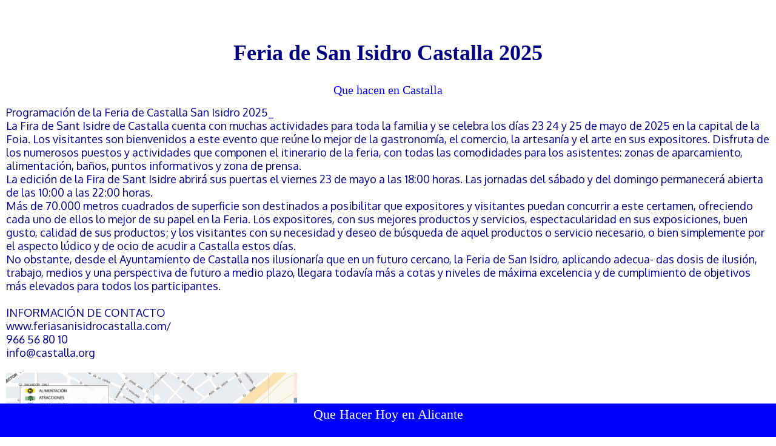

--- FILE ---
content_type: text/html
request_url: https://www.redcostablanca.es/AlicanteHoy.php?ID=7056
body_size: 17941
content:
<!DOCTYPE html>
<html lang="es">
<head>
<!-- Google Tag Manager -->
<script>(function(w,d,s,l,i){w[l]=w[l]||[];w[l].push({'gtm.start':
new Date().getTime(),event:'gtm.js'});var f=d.getElementsByTagName(s)[0],
j=d.createElement(s),dl=l!='dataLayer'?'&l='+l:'';j.async=true;j.src=
'https://www.googletagmanager.com/gtm.js?id='+i+dl;f.parentNode.insertBefore(j,f);
})(window,document,'script','dataLayer','GTM-PJLNMC7P');</script>
<!-- End Google Tag Manager -->
<meta name="google-site-verification" 
content="shswXn6BXIJM8bwqTdUosdeNVTqjtOLWKTcnjDeaHGg" />
<meta http-equiv="Content-Type" content="text/html;charset=ISO-8859-1" />
<title>Feria de San Isidro Castalla 2025 Fira de Sant Isidre </title>
<META NAME="Description" CONTENT="Hoy en Alicante Feria de San Isidro Castalla 2025, Cuando el , Donde en Fira de Sant Isidre, Fiestas en Castalla hoy ">
<META NAME="Keywords" CONTENT="Hoy,Alicante,fiestas,Castalla,Fira de Sant Isidre">
<META NAME="Language" CONTENT="Spanish">
<META NAME="Revisit" CONTENT="1 day">
<META NAME="Distribution" CONTENT="Global">
<META NAME="Robots" CONTENT="All">
<meta name="viewport" content="width=device-width, initial-scale=1">
<link href="https://fonts.googleapis.com/css?family=Oxygen" rel="stylesheet"> 


<style type="text/css">

 img.ventana,img.responsive {width: 100%;max-width: 360px;}
#titdiv {
max-width:800px;
text-align:center;
margin:0px auto;
}  
.lazyLoad {
    width: 100%;
max-width:800px;
}

a{
padding:15px;
color:blue;
text-decoration:none;
font-size:20px;
letter-spacing: 1.1;      /* para separar entgre letras */
word-spacing: 1.2;        /* para separacion entre palabras */  
line-height: 1.6;        /* para la separacion entre lineas */ 
text-indent: 1.2;        /* para sangrias */ 
}

#ban{
float:left;
  width: 49%; 
}
 @media screen and (max-width: 900px) {
  #ban{
float:left;
 width:99%; 
 }
}
div.menu {
letter-spacing: 0.9;      /* para separar entgre letras */
word-spacing: 12px;        /* para separacion entre palabras */  
line-height: 1.9;        /* para la separacion entre lineas */ 
text-align:center;
font-size: 20px;
padding: 50px;
}
div.menuprim {
line-height: 1.9;        /* para la separacion entre lineas */ 
font-size: 20px;
}
.titul,h1{
text-align:center;
color: navy;
font-size: 200%;
}
h2,h3{
text-align:center;
color: navy;
//font-size: 200%;
}
body,html
{
font-family:verdana;
font-size:18px;
font-color:blue;
margin-top: 0px;
}
#miMapa {
        height: 100%;width: 100%;
      }
html, body, #miMapa {
        height: 100%;
	width:100%;
        margin: 0px;
        padding: 0px
  }
#desc{
position: relative;
margin: auto;
}
.desc img{
  width: 100%;
  height: auto;
}

div.spacer{
overflow:hidden;
clear:left;
}
.descrip
{
padding:10px;
color: DarkBlue;
font-size:18px;
font-family: 'Oxygen', serif;
}

@media screen and (min-width:396px) {
a.ex {
font-family:'Verdana'; 
text-decoration:none;
color:white;
}
}
.navb {
  overflow: hidden;
  color: white;
  background:blue;
  position: fixed;
  bottom:0px;
  width: 100%;
  z-index:1;
  text-align: center;
height:55px;
}
@media screen and (min-width:396px) {
.navb a {
  float: left;
  display: block;
  color: white;
  background:blue;
  text-align: center;
  padding:0px;
  text-decoration: none;
  font-size: 22px;
  width: 100%;
height:45px;
}
.navb a:hover {
  background:white;
  color:blue;
font-weight: bold;
}
}
@media screen and (max-width:395px) {
  .navb a {
  float: left;
  display: block;
   color: white;
  background:blue;
  text-align: center;
  padding: 0px;
  text-decoration: none;
  font-size: 20px;
  width: 100%;
  bottom: 0px;
height:45px;
  }
.navb a:hover {
   color: blue;
  background:white;
//font-weight: bold;
}
}
.tex{
background-color: aqua;
font-family: 'Oxygen';
//color:navy;
position: relative;
margin: auto;
width:365px;
height:60px;
}
.titnoti{
width:365px;
height:65px;
font-size:18px;
position: relative;
margin: auto;
//background-color: blue;
//background-color: #3b8beb;#6cdaee;#c4dbf6;#f7f9fb;
text-align:center;
color:white;
text-decoration: none;
font-family: 'Oxygen';
//padding:5px;
}
#describe {
float:left;
//margin-left: 1%;
width:32%;
text-align:center;
}
 @media screen and (max-width: 767px) {
#describe {
float:left;
//margin-left: 1%;
width:99%;
text-align:center;
}
}
 @media screen and (max-width: 1130px) and (min-width: 768px) {
#describe {
float:left;
//margin-left: 1%;
width:49%;
text-align:center;
}
}
#banid{
float:left;
width: 49%; 
text-align:center;
font-size:18px;
font-family: 'Oxygen', serif;
color: DarkBlue;
}
@media screen and (max-width: 768px) {
#banid{
width:99%;
float:left;
text-align:center;
color: DarkBlue;
font-size:18px;
font-family: 'Oxygen', serif;
 }
}

@media screen and ( min-width: 481px ) { img.respon { width:100%;max-width: 480px;}}
@media screen and ( max-width: 480px ) { img.respon { width:100%;max-width: 360px;}}
</style>

</head>
<!-- Google tag (gtag.js) -->
<script async src="https://www.googletagmanager.com/gtag/js?id=G-C6TN93ZKQW"></script>
<script>
  window.dataLayer = window.dataLayer || [];
  function gtag(){dataLayer.push(arguments);}
  gtag('js', new Date());

  gtag('config', 'G-C6TN93ZKQW');
</script>
<body >
<!-- Google Tag Manager (noscript) -->
<noscript><iframe src="https://www.googletagmanager.com/ns.html?id=GTM-PJLNMC7P"
height="0" width="0" style="display:none;visibility:hidden"></iframe></noscript>
<!-- End Google Tag Manager (noscript) -->
<script>
  (function(i,s,o,g,r,a,m){i['GoogleAnalyticsObject']=r;i[r]=i[r]||function(){
  (i[r].q=i[r].q||[]).push(arguments)},i[r].l=1*new Date();a=s.createElement(o),
  m=s.getElementsByTagName(o)[0];a.async=1;a.src=g;m.parentNode.insertBefore(a,m)
  })(window,document,'script','https://www.google-analytics.com/analytics.js','ga');
  ga('create', 'UA-15918508-1', 'auto');
  ga('send', 'pageview');
</script>
<div class="navb" style='text-align: center;'>
<a href='agenda-alicante.php' >Que Hacer Hoy en Alicante</a>
</div>
<input type="hidden" id="lat" value='38.7159932764355' >
<input type="hidden" id="longit" value='-0.656986648155338' >
<br><br>

<div  class="spacer"></div>


<div id="banx">
<h1> Feria de San Isidro Castalla 2025</h1>

<div id="noticia" style="text-align:center;">

<a href="guia.php?de=castalla">Que hacen en Castalla</a>
</div>
<div id='noticia' class='descrip' >Programación de la Feria de Castalla San Isidro 2025_<br />
La Fira de Sant Isidre de Castalla cuenta con muchas actividades para toda la familia y se celebra los días 23 24 y 25 de mayo de 2025 en la capital de la Foia. Los visitantes son bienvenidos a este evento que reúne lo mejor de la gastronomía, el comercio, la artesanía y el arte en sus expositores. Disfruta de los numerosos puestos y actividades que componen el itinerario de la feria, con todas las comodidades para los asistentes: zonas de aparcamiento, alimentación, baños, puntos informativos y zona de prensa.<br />
La edición de la Fira de Sant Isidre abrirá sus puertas el viernes 23 de mayo a las 18:00 horas. Las jornadas del sábado y del domingo permanecerá abierta de las 10:00 a las 22:00 horas.<br />
Más de 70.000 metros cuadrados de superficie son destinados a posibilitar que expositores y visitantes puedan concurrir a este certamen, ofreciendo cada uno de ellos lo mejor de su papel en la Feria. Los expositores, con sus mejores productos y servicios, espectacularidad en sus exposiciones, buen gusto, calidad de sus productos; y los visitantes con su necesidad y deseo de búsqueda de aquel productos o servicio necesario, o bien simplemente por el aspecto lúdico y de ocio de acudir a Castalla estos días.<br />
No obstante, desde el Ayuntamiento de Castalla nos ilusionaría que en un futuro cercano, la Feria de San Isidro, aplicando adecua- das dosis de ilusión, trabajo, medios y una perspectiva de futuro a medio plazo, llegara todavía más a cotas y niveles de máxima excelencia y de cumplimiento de objetivos más elevados para todos los participantes.<br />
<br />
INFORMACIÓN DE CONTACTO<br />
www.feriasanisidrocastalla.com/<br />
966 56 80 10<br />
info@castalla.org<br><br />
<img src=./images/firacastalla24.jpg class='respon'></div> <br>
 
<div id="noticia" class='descrip'><h2>Reservar un restaurante en Fira de Sant Isidre</h2>
 <strong>Aquí puedes encontrar el sabor de  Castalla reservando en los restaurantes recomendados</strong> 
La Gastronomía de Castalla tracidición natural_
Se caracteriza por el uso de productos locales de calidad y por platos contundentes y reconfortantes, ideales para el clima de la zona. Muchos restaurantes se centran en utilizar productos locales y <strong> Desde Fira de Sant Isidre de Castalla te recomendamos un restaurante</strong>  para comer o cenar en su magnífica terraza o en su elegante interior donde disfrutarás de su cocina y sus especialidades mediterráneas.
</div>
 
</div>
<div  class='spacer'><br></div>
 <div id='banid' onclick='javascript:clikcomp(7056);'>  
<a href='saborea-alicante.php?en=Ca Nano Restaurant' ><img src=./imagefot/fotosnot/orig/ac438995e2da641e46a64d9b48c96ba2.jpg  alt='Hoy en Alicante'  title='Hoy en Alicante'  style='width:340px;height:240px;' ></a>
</div>
<div id='banid' onclick='javascript:clikcomp(7056);'>  
<h2>Reservar un Restaurante</h2>
<b>Restaurantes donde comer Arroz marinero en Denia</b>  Comer Arroz marinero en Denia_
Uno de los platos estrella el arroz marinero que se elabora en las barcas que salen a faenar. Los restaurantes de nuestra costa los que mejor trabajan el arroz y sus variadas elaboraciones, el restaurante situado al final de Les Rotes, es el Ca Nano donde se elaboran ...<br>
<a href='saborea-alicante.php?en=Ca Nano Restaurant' >Reservar en Ca Nano Restaurant</a>
</div>
<div  class='spacer'><br></div>
<div  id="noticia" style="text-align:center;">

@ <a href="guia.php?fiestas" >Guia de Fiestas </a><br>
@ <a href="guia.php?de=castalla" >Guia de Castalla </a>
<br>
@ <a href='agenda-alicante.php' >
Que hacer hoy en Alicante</a>

<div class="fb-like" data-href="https://www.facebook.com/agenda.alicante" data-width="" data-layout="button_count" data-action="like" data-size="large" data-share="false"></div>
<br><br>
<div id='' style='text-align:center; position: relative; display: inline-block;'>
<div  onclick='javascript:clikcomp(7056);'> 
<div class="a2a_kit a2a_kit_size_32 a2a_default_style">
<a class="a2a_dd" href="https://www.addtoany.com/share"></a>
<a class="a2a_button_whatsapp"></a>
<a class="a2a_button_facebook"></a>
<a class="a2a_button_twitter"></a>
<a class="a2a_button_facebook_messenger"></a>
<a class="a2a_button_google_gmail"></a>
<a class="a2a_button_email"></a>
</div>
<script async src="https://static.addtoany.com/menu/page.js"></script>
</div></div>
</div>
<br>
</div>
</div>


<div id='noticia' class='descrip' >
<h3>Programación de la Feria de Castalla San Isidro 2025 </h3>
En distintos puntos de la ciudad dentro de la superficie de Fira, se podrá disfrutar de<br />
muestras culturales, patrimonio histórico y arquitectónico y exposiciones temáticas<br />
que ofrecen una visión auténtica de la cultura, las fiestas, el arte y la sociedad de<br />
Castalla.<br />
Castillo de Castalla<br />
Se trata de un gran espacio abierto, que alberga una serie de estructuras, con<br />
distinto grado de conservación, pertenecientes a diferentes momentos históricos:<br />
Andalusí<br />
Taifal (siglo XI)<br />
Almohade (siglo XII-1244)<br />
Cristiano<br />
Medieval (1244-1299, siglos XIV y XV)<br />
Moderno (siglo XVI)<br />
Ubicación: Subida al Castillo, SN<br />
Horario: de 10:00 a 14:00 horas<br />
<br />
Parque Playmobil<br />
¡En este parque volverás a ser un/a niño/a!<br />
Ubicado en el centro histórico de Castalla, en la parte alta, con una bonita<br />
panorámica de Castalla y su mercadillo medieval, está el Castillo de los Clicks,<br />
donde podrás descubrir un mundo imaginario con caballeros, dragones y princesas.<br />
<br />
En la parte media, una zona de picnic con mesas, donde podrás dejar llevar tu<br />
imaginación contemplando los clicks del principito, Indiana Jones, Star Wars, Popeye<br />
o Mary Poppins, y jugar a la tella.<br />
Ubicación: Cl Armarios, San Antonio y Blasco.<br />
Horario: Libre - Abierto permanentemente<br />
Escape Route Enric Valor<br />
La ruta de Castalla pone a los visitantes y turistas en la piel de un joven Enric Valor.<br />
El escritor debe iniciar la tarea de recopilación de las rondallas valencianas para<br />
proteger el futuro de toda la humanidad. Mientras discurre la historia, visitaréis y<br />
conoceréis el patrimonio, la historia y la cultura de la capital de la Foia.<br />
En total, la ruta “Castalla, la rondalla perduda” consta de 16 etapas o juegos que hay<br />
que resolver para conseguir el objetivo final. Para solucionar los juegos hay que<br />
seguir la ruta marcada por las calles de la ciudad<br />
Ubicación: Tourist Info / Plaza Mayor, 3<br />
Horario: Horario oficial de feria<br />
Casa del Fester - Exposición festera<br />
El edificio fue inaugurado en 1983 para hacer las embajadas en la Fiestas<br />
patronales. Es la actual sede de la Agrupación de Comparsas de Moros y Cristianos<br />
de Castalla. A lo largo del año, realizan exposiciones temporales relacionados con<br />
las fiestas, alberga los trajes que durante las fiestas de moros y cristianos utilizan los<br />
festeros de ambos bandos.<br />
Ubicación: Plaza Mayor<br />
Horario: Horario oficial de feria<br />
Iglesia de la Asunción<br />
Se terminó de construir en el año 1.572, por dos hermanos canteros de la propia<br />
Castalla. La iglesia pertenece al estilo gótico catalán; de auténtica y enorme bóveda<br />
central, capillas situadas entre los contrafuertes y ábside poligonal. La nave de la<br />
bóveda central es ojival y cuatripartita mientras que la del ábside es estrellada. Entre<br />
las capillas laterales destaca la Capilla de la Virgen, de estilo renacentista. Las<br />
fachadas principal y lateral son también de estilo renacentista así como el cuadrado<br />
campanario<br />
Ubicación: Plaza de la Iglesia, 5<br />
Horario: Domingo 14 de mayo, de 09:00 a 14:00 horas<br />
Castall’Art<br />
Muestra de arte a cargo de la Asociación de pintores y artistas de Castalla. El<br />
viernes 12 de mayo a las 20:00 horas se inaugurará la exposición de este año y se<br />
hará entrega se los premios del Concurso de dibujo y pintura de la Fira de Sant<br />
Isidre.<br />
Ubicación: Casa de la Cultura<br />
Horario: Horario oficial de feria<br />
Museo La Casa de Los Perez y los Juguetes Perdidos<br />
En los sótanos de la calle mayor 26 de Castalla, se encuentra “Castalla Boulevard”<br />
donde se encuentran viviendo actualmente los familiares del Ratoncito Pérez. ¡Todo<br />
aquel que lo visite debe saber que la policía está buscando al Ratoncito Pérez<br />
quieren saber porque coje los dientes de los niños!<br />
Ubicación: Cl Mayor, 26<br />
Horario: Horario oficial de feria<br />
 <br><h3>Cosas que hacer en fiestas en Castalla :  </h3>
 </div>

<br>
<div  class='spacer'>
<div class="titul">
<h2>Hoy en Alicante</h2>
</div>
<div style="text-align:center" class="menuprim" >
<a href="AlicanteHoy.php?que_hacer=hoy" class="menu">&nbsp;Hoy</a>&nbsp;&nbsp;
<a href="AlicanteHoy.php?que_hacer=mañana" class="menu">Mañana</a>&nbsp;
<a href="AlicanteHoy.php?que_hacer=semana" class="menu">Esta Semana</a>
<a href="AlicanteHoy.php?que_hacer=semana-proxima"  class="menu">Próxima Semana</a>&nbsp;
<a href="AlicanteHoy.php?que_hacer=mes"  class="menu">Este Mes</a>&nbsp;&nbsp;
<a href="AlicanteHoy.php?que_hacer=mes-proximo" class="menu">Próximo Mes</a>
<h2></h2>
</div>

<div  class='spacer'><br></div>

<div  class='spacer'><br></div>




<div  class='spacer'><br></div>

<div id="describe" ><br>
<div class='titnoti' >
<a href="AlicanteHoy.php?ID=7421" >Reservar una mesa en Restaurantes de Arroces en Alicante</a></div>
<img src=./imagefot/fotosnot/orig/ac438995e2da641e46a64d9b48c96ba2.jpg  alt='AlicanteHoy.php'  title='Hoy en Alicante'  style='width:365px;height:220px;' >
<div class="tex">
Alicante</div></div>


<div id="describe" >
<br><div class='titnoti' >
<a href="AlicanteHoy.php?ID=6260" >Horarios de apertura del Mercado Medieval de Orihuela </a></div>
<img src=./imagefot/fotosnot/orig/5401a0c885b89faee5aeb95f39d10eec.jpg  alt='AlicanteHoy.php'  title='Hoy en Alicante'  style='width:365px;height:220px;' >

<div class="tex">
El Viernes <a href="guia.php?fiestas">Fiestas</a> en 
<a href="guia.php?de=Orihuela" >Orihuela </a>
</div></div>


<div id="describe" >
<br><div class='titnoti' >
<a href="AlicanteHoy.php?ID=6276" >Programación de Fiestas de Moros y Cristianos de Sax </a></div>
<img src=./imagefot/fotosnot/orig/e98fb148c43148f967f5ce9ce313041d.jpg  alt='AlicanteHoy.php'  title='Hoy en Alicante'  style='width:365px;height:220px;' >

<div class="tex">
El Domingo <a href="guia.php?fiestas">Fiestas</a> en 
<a href="guia.php?de=Sax" >Sax </a>
</div></div>

<div  class='spacer'><br></div>

<div  class='spacer'><br></div>
<div style="text-align:center" class="menuprim" >
<a href="guia.php?de=alicante" class="menu">Programación Alicante</a>
<a href="fin-de-semana-alicante.php" class="menu">Fin de Semana Alicante</a>
<a href="buscar-restaurantes.php"  class="menu">&nbsp;Buscar Restaurantes</a>&nbsp;&nbsp;
<a href="restaurantes-con-terraza.php" class="menu">Terrazas en Alicante</a>&nbsp;&nbsp;
<a href="De-Tiendas-Alicante.php"  class="menu">De Tiendas Alicante</a>&nbsp;&nbsp;
<a href="blog-alicante.php" class="menu">Blog de Alicante</a>
</div>
<h2><a href='sabor-alicante.php'>RESERVAR EN RESTAURANTES DE ALICANTE</a></h2>

 
</div>
 <div  class='spacer'><br><br><br><br></div>


<input type='hidden'  id='datos' name='datos' value=';;;; ;;Feria de San Isidro Castalla 2025;;fiestas;;b34d95e84f7816d2a8ded193f680dfd8.jpg;;Fira de Sant Isidre;;Castalla' /></body>
</html>

--- FILE ---
content_type: text/plain
request_url: https://www.google-analytics.com/j/collect?v=1&_v=j102&a=1904836085&t=pageview&_s=1&dl=https%3A%2F%2Fwww.redcostablanca.es%2FAlicanteHoy.php%3FID%3D7056&ul=en-us%40posix&dt=Feria%20de%20San%20Isidro%20Castalla%202025%20Fira%20de%20Sant%20Isidre&sr=1280x720&vp=1280x720&_u=IEBAAEABAAAAACAAI~&jid=1202619985&gjid=1706843302&cid=477529050.1769453558&tid=UA-15918508-1&_gid=382893418.1769453558&_r=1&_slc=1&z=1083221784
body_size: -452
content:
2,cG-C6TN93ZKQW